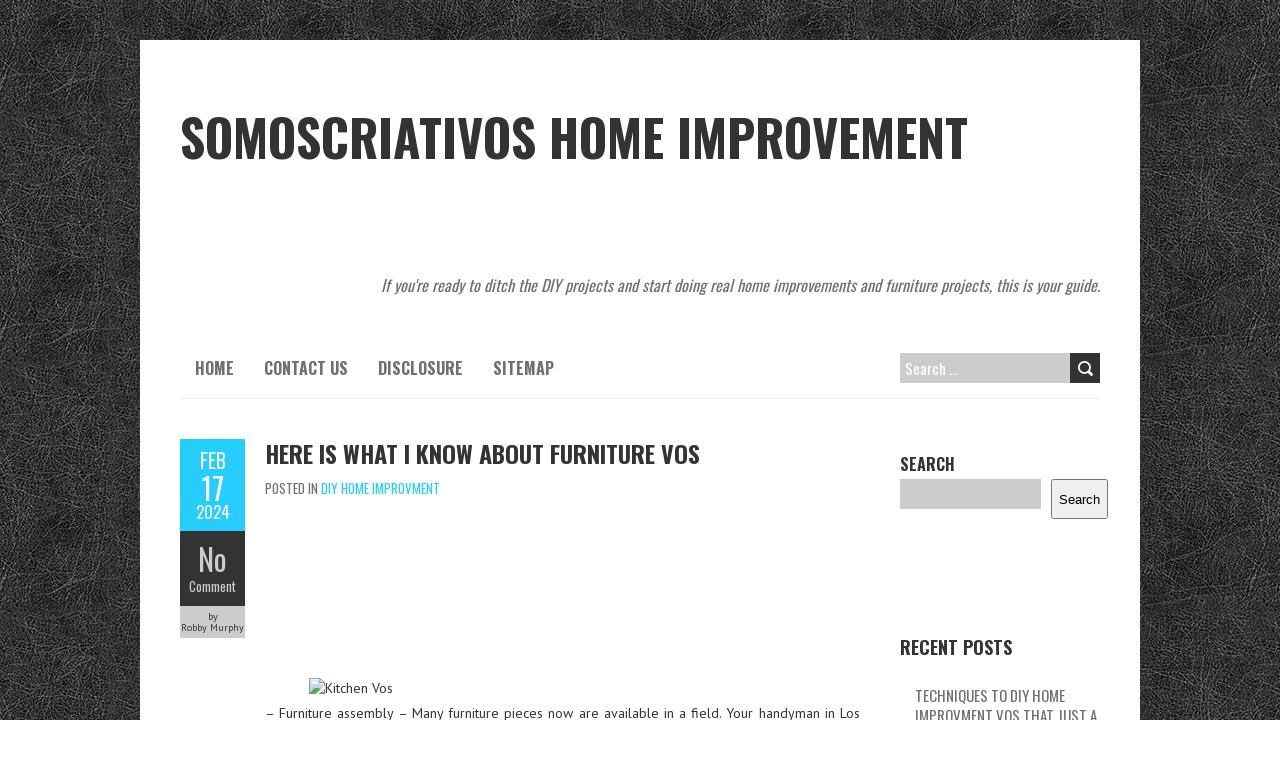

--- FILE ---
content_type: text/html; charset=UTF-8
request_url: https://somoscriativos.com/here-is-what-i-know-about-furniture-vos
body_size: 11857
content:
<!DOCTYPE html>
<!--[if lt IE 7 ]><html class="ie ie6" lang="en-US"> <![endif]-->
<!--[if IE 7 ]><html class="ie ie7" lang="en-US"> <![endif]-->
<!--[if IE 8 ]><html class="ie ie8" lang="en-US"> <![endif]-->
<!--[if ( gte IE 9)|!(IE)]><!--><html lang="en-US"> <!--<![endif]-->
<head>
<meta charset="UTF-8" />
<meta name="viewport" content="width=device-width, initial-scale=1.0">
<!--[if IE]><meta http-equiv="X-UA-Compatible" content="IE=edge,chrome=1"><![endif]-->
<link rel="profile" href="https://gmpg.org/xfn/11" />
<title>Here Is What I Know About Furniture Vos &#8211; Somoscriativos Home Improvement</title>
<meta name='robots' content='max-image-preview:large' />
<link rel='dns-prefetch' href='//fonts.googleapis.com' />
<link rel="alternate" type="application/rss+xml" title="Somoscriativos Home Improvement &raquo; Feed" href="https://somoscriativos.com/feed" />
<link rel="alternate" type="application/rss+xml" title="Somoscriativos Home Improvement &raquo; Comments Feed" href="https://somoscriativos.com/comments/feed" />
<link rel="alternate" type="application/rss+xml" title="Somoscriativos Home Improvement &raquo; Here Is What I Know About Furniture Vos Comments Feed" href="https://somoscriativos.com/here-is-what-i-know-about-furniture-vos/feed" />
<link rel="alternate" title="oEmbed (JSON)" type="application/json+oembed" href="https://somoscriativos.com/wp-json/oembed/1.0/embed?url=https%3A%2F%2Fsomoscriativos.com%2Fhere-is-what-i-know-about-furniture-vos" />
<link rel="alternate" title="oEmbed (XML)" type="text/xml+oembed" href="https://somoscriativos.com/wp-json/oembed/1.0/embed?url=https%3A%2F%2Fsomoscriativos.com%2Fhere-is-what-i-know-about-furniture-vos&#038;format=xml" />
<style id='wp-img-auto-sizes-contain-inline-css' type='text/css'>
img:is([sizes=auto i],[sizes^="auto," i]){contain-intrinsic-size:3000px 1500px}
/*# sourceURL=wp-img-auto-sizes-contain-inline-css */
</style>
<style id='wp-emoji-styles-inline-css' type='text/css'>

	img.wp-smiley, img.emoji {
		display: inline !important;
		border: none !important;
		box-shadow: none !important;
		height: 1em !important;
		width: 1em !important;
		margin: 0 0.07em !important;
		vertical-align: -0.1em !important;
		background: none !important;
		padding: 0 !important;
	}
/*# sourceURL=wp-emoji-styles-inline-css */
</style>
<style id='wp-block-library-inline-css' type='text/css'>
:root{--wp-block-synced-color:#7a00df;--wp-block-synced-color--rgb:122,0,223;--wp-bound-block-color:var(--wp-block-synced-color);--wp-editor-canvas-background:#ddd;--wp-admin-theme-color:#007cba;--wp-admin-theme-color--rgb:0,124,186;--wp-admin-theme-color-darker-10:#006ba1;--wp-admin-theme-color-darker-10--rgb:0,107,160.5;--wp-admin-theme-color-darker-20:#005a87;--wp-admin-theme-color-darker-20--rgb:0,90,135;--wp-admin-border-width-focus:2px}@media (min-resolution:192dpi){:root{--wp-admin-border-width-focus:1.5px}}.wp-element-button{cursor:pointer}:root .has-very-light-gray-background-color{background-color:#eee}:root .has-very-dark-gray-background-color{background-color:#313131}:root .has-very-light-gray-color{color:#eee}:root .has-very-dark-gray-color{color:#313131}:root .has-vivid-green-cyan-to-vivid-cyan-blue-gradient-background{background:linear-gradient(135deg,#00d084,#0693e3)}:root .has-purple-crush-gradient-background{background:linear-gradient(135deg,#34e2e4,#4721fb 50%,#ab1dfe)}:root .has-hazy-dawn-gradient-background{background:linear-gradient(135deg,#faaca8,#dad0ec)}:root .has-subdued-olive-gradient-background{background:linear-gradient(135deg,#fafae1,#67a671)}:root .has-atomic-cream-gradient-background{background:linear-gradient(135deg,#fdd79a,#004a59)}:root .has-nightshade-gradient-background{background:linear-gradient(135deg,#330968,#31cdcf)}:root .has-midnight-gradient-background{background:linear-gradient(135deg,#020381,#2874fc)}:root{--wp--preset--font-size--normal:16px;--wp--preset--font-size--huge:42px}.has-regular-font-size{font-size:1em}.has-larger-font-size{font-size:2.625em}.has-normal-font-size{font-size:var(--wp--preset--font-size--normal)}.has-huge-font-size{font-size:var(--wp--preset--font-size--huge)}.has-text-align-center{text-align:center}.has-text-align-left{text-align:left}.has-text-align-right{text-align:right}.has-fit-text{white-space:nowrap!important}#end-resizable-editor-section{display:none}.aligncenter{clear:both}.items-justified-left{justify-content:flex-start}.items-justified-center{justify-content:center}.items-justified-right{justify-content:flex-end}.items-justified-space-between{justify-content:space-between}.screen-reader-text{border:0;clip-path:inset(50%);height:1px;margin:-1px;overflow:hidden;padding:0;position:absolute;width:1px;word-wrap:normal!important}.screen-reader-text:focus{background-color:#ddd;clip-path:none;color:#444;display:block;font-size:1em;height:auto;left:5px;line-height:normal;padding:15px 23px 14px;text-decoration:none;top:5px;width:auto;z-index:100000}html :where(.has-border-color){border-style:solid}html :where([style*=border-top-color]){border-top-style:solid}html :where([style*=border-right-color]){border-right-style:solid}html :where([style*=border-bottom-color]){border-bottom-style:solid}html :where([style*=border-left-color]){border-left-style:solid}html :where([style*=border-width]){border-style:solid}html :where([style*=border-top-width]){border-top-style:solid}html :where([style*=border-right-width]){border-right-style:solid}html :where([style*=border-bottom-width]){border-bottom-style:solid}html :where([style*=border-left-width]){border-left-style:solid}html :where(img[class*=wp-image-]){height:auto;max-width:100%}:where(figure){margin:0 0 1em}html :where(.is-position-sticky){--wp-admin--admin-bar--position-offset:var(--wp-admin--admin-bar--height,0px)}@media screen and (max-width:600px){html :where(.is-position-sticky){--wp-admin--admin-bar--position-offset:0px}}

/*# sourceURL=wp-block-library-inline-css */
</style><style id='wp-block-archives-inline-css' type='text/css'>
.wp-block-archives{box-sizing:border-box}.wp-block-archives-dropdown label{display:block}
/*# sourceURL=https://somoscriativos.com/wp-includes/blocks/archives/style.min.css */
</style>
<style id='wp-block-categories-inline-css' type='text/css'>
.wp-block-categories{box-sizing:border-box}.wp-block-categories.alignleft{margin-right:2em}.wp-block-categories.alignright{margin-left:2em}.wp-block-categories.wp-block-categories-dropdown.aligncenter{text-align:center}.wp-block-categories .wp-block-categories__label{display:block;width:100%}
/*# sourceURL=https://somoscriativos.com/wp-includes/blocks/categories/style.min.css */
</style>
<style id='wp-block-heading-inline-css' type='text/css'>
h1:where(.wp-block-heading).has-background,h2:where(.wp-block-heading).has-background,h3:where(.wp-block-heading).has-background,h4:where(.wp-block-heading).has-background,h5:where(.wp-block-heading).has-background,h6:where(.wp-block-heading).has-background{padding:1.25em 2.375em}h1.has-text-align-left[style*=writing-mode]:where([style*=vertical-lr]),h1.has-text-align-right[style*=writing-mode]:where([style*=vertical-rl]),h2.has-text-align-left[style*=writing-mode]:where([style*=vertical-lr]),h2.has-text-align-right[style*=writing-mode]:where([style*=vertical-rl]),h3.has-text-align-left[style*=writing-mode]:where([style*=vertical-lr]),h3.has-text-align-right[style*=writing-mode]:where([style*=vertical-rl]),h4.has-text-align-left[style*=writing-mode]:where([style*=vertical-lr]),h4.has-text-align-right[style*=writing-mode]:where([style*=vertical-rl]),h5.has-text-align-left[style*=writing-mode]:where([style*=vertical-lr]),h5.has-text-align-right[style*=writing-mode]:where([style*=vertical-rl]),h6.has-text-align-left[style*=writing-mode]:where([style*=vertical-lr]),h6.has-text-align-right[style*=writing-mode]:where([style*=vertical-rl]){rotate:180deg}
/*# sourceURL=https://somoscriativos.com/wp-includes/blocks/heading/style.min.css */
</style>
<style id='wp-block-latest-posts-inline-css' type='text/css'>
.wp-block-latest-posts{box-sizing:border-box}.wp-block-latest-posts.alignleft{margin-right:2em}.wp-block-latest-posts.alignright{margin-left:2em}.wp-block-latest-posts.wp-block-latest-posts__list{list-style:none}.wp-block-latest-posts.wp-block-latest-posts__list li{clear:both;overflow-wrap:break-word}.wp-block-latest-posts.is-grid{display:flex;flex-wrap:wrap}.wp-block-latest-posts.is-grid li{margin:0 1.25em 1.25em 0;width:100%}@media (min-width:600px){.wp-block-latest-posts.columns-2 li{width:calc(50% - .625em)}.wp-block-latest-posts.columns-2 li:nth-child(2n){margin-right:0}.wp-block-latest-posts.columns-3 li{width:calc(33.33333% - .83333em)}.wp-block-latest-posts.columns-3 li:nth-child(3n){margin-right:0}.wp-block-latest-posts.columns-4 li{width:calc(25% - .9375em)}.wp-block-latest-posts.columns-4 li:nth-child(4n){margin-right:0}.wp-block-latest-posts.columns-5 li{width:calc(20% - 1em)}.wp-block-latest-posts.columns-5 li:nth-child(5n){margin-right:0}.wp-block-latest-posts.columns-6 li{width:calc(16.66667% - 1.04167em)}.wp-block-latest-posts.columns-6 li:nth-child(6n){margin-right:0}}:root :where(.wp-block-latest-posts.is-grid){padding:0}:root :where(.wp-block-latest-posts.wp-block-latest-posts__list){padding-left:0}.wp-block-latest-posts__post-author,.wp-block-latest-posts__post-date{display:block;font-size:.8125em}.wp-block-latest-posts__post-excerpt,.wp-block-latest-posts__post-full-content{margin-bottom:1em;margin-top:.5em}.wp-block-latest-posts__featured-image a{display:inline-block}.wp-block-latest-posts__featured-image img{height:auto;max-width:100%;width:auto}.wp-block-latest-posts__featured-image.alignleft{float:left;margin-right:1em}.wp-block-latest-posts__featured-image.alignright{float:right;margin-left:1em}.wp-block-latest-posts__featured-image.aligncenter{margin-bottom:1em;text-align:center}
/*# sourceURL=https://somoscriativos.com/wp-includes/blocks/latest-posts/style.min.css */
</style>
<style id='wp-block-search-inline-css' type='text/css'>
.wp-block-search__button{margin-left:10px;word-break:normal}.wp-block-search__button.has-icon{line-height:0}.wp-block-search__button svg{height:1.25em;min-height:24px;min-width:24px;width:1.25em;fill:currentColor;vertical-align:text-bottom}:where(.wp-block-search__button){border:1px solid #ccc;padding:6px 10px}.wp-block-search__inside-wrapper{display:flex;flex:auto;flex-wrap:nowrap;max-width:100%}.wp-block-search__label{width:100%}.wp-block-search.wp-block-search__button-only .wp-block-search__button{box-sizing:border-box;display:flex;flex-shrink:0;justify-content:center;margin-left:0;max-width:100%}.wp-block-search.wp-block-search__button-only .wp-block-search__inside-wrapper{min-width:0!important;transition-property:width}.wp-block-search.wp-block-search__button-only .wp-block-search__input{flex-basis:100%;transition-duration:.3s}.wp-block-search.wp-block-search__button-only.wp-block-search__searchfield-hidden,.wp-block-search.wp-block-search__button-only.wp-block-search__searchfield-hidden .wp-block-search__inside-wrapper{overflow:hidden}.wp-block-search.wp-block-search__button-only.wp-block-search__searchfield-hidden .wp-block-search__input{border-left-width:0!important;border-right-width:0!important;flex-basis:0;flex-grow:0;margin:0;min-width:0!important;padding-left:0!important;padding-right:0!important;width:0!important}:where(.wp-block-search__input){appearance:none;border:1px solid #949494;flex-grow:1;font-family:inherit;font-size:inherit;font-style:inherit;font-weight:inherit;letter-spacing:inherit;line-height:inherit;margin-left:0;margin-right:0;min-width:3rem;padding:8px;text-decoration:unset!important;text-transform:inherit}:where(.wp-block-search__button-inside .wp-block-search__inside-wrapper){background-color:#fff;border:1px solid #949494;box-sizing:border-box;padding:4px}:where(.wp-block-search__button-inside .wp-block-search__inside-wrapper) .wp-block-search__input{border:none;border-radius:0;padding:0 4px}:where(.wp-block-search__button-inside .wp-block-search__inside-wrapper) .wp-block-search__input:focus{outline:none}:where(.wp-block-search__button-inside .wp-block-search__inside-wrapper) :where(.wp-block-search__button){padding:4px 8px}.wp-block-search.aligncenter .wp-block-search__inside-wrapper{margin:auto}.wp-block[data-align=right] .wp-block-search.wp-block-search__button-only .wp-block-search__inside-wrapper{float:right}
/*# sourceURL=https://somoscriativos.com/wp-includes/blocks/search/style.min.css */
</style>
<style id='wp-block-tag-cloud-inline-css' type='text/css'>
.wp-block-tag-cloud{box-sizing:border-box}.wp-block-tag-cloud.aligncenter{justify-content:center;text-align:center}.wp-block-tag-cloud a{display:inline-block;margin-right:5px}.wp-block-tag-cloud span{display:inline-block;margin-left:5px;text-decoration:none}:root :where(.wp-block-tag-cloud.is-style-outline){display:flex;flex-wrap:wrap;gap:1ch}:root :where(.wp-block-tag-cloud.is-style-outline a){border:1px solid;font-size:unset!important;margin-right:0;padding:1ch 2ch;text-decoration:none!important}
/*# sourceURL=https://somoscriativos.com/wp-includes/blocks/tag-cloud/style.min.css */
</style>
<style id='wp-block-group-inline-css' type='text/css'>
.wp-block-group{box-sizing:border-box}:where(.wp-block-group.wp-block-group-is-layout-constrained){position:relative}
/*# sourceURL=https://somoscriativos.com/wp-includes/blocks/group/style.min.css */
</style>
<style id='global-styles-inline-css' type='text/css'>
:root{--wp--preset--aspect-ratio--square: 1;--wp--preset--aspect-ratio--4-3: 4/3;--wp--preset--aspect-ratio--3-4: 3/4;--wp--preset--aspect-ratio--3-2: 3/2;--wp--preset--aspect-ratio--2-3: 2/3;--wp--preset--aspect-ratio--16-9: 16/9;--wp--preset--aspect-ratio--9-16: 9/16;--wp--preset--color--black: #000000;--wp--preset--color--cyan-bluish-gray: #abb8c3;--wp--preset--color--white: #ffffff;--wp--preset--color--pale-pink: #f78da7;--wp--preset--color--vivid-red: #cf2e2e;--wp--preset--color--luminous-vivid-orange: #ff6900;--wp--preset--color--luminous-vivid-amber: #fcb900;--wp--preset--color--light-green-cyan: #7bdcb5;--wp--preset--color--vivid-green-cyan: #00d084;--wp--preset--color--pale-cyan-blue: #8ed1fc;--wp--preset--color--vivid-cyan-blue: #0693e3;--wp--preset--color--vivid-purple: #9b51e0;--wp--preset--gradient--vivid-cyan-blue-to-vivid-purple: linear-gradient(135deg,rgb(6,147,227) 0%,rgb(155,81,224) 100%);--wp--preset--gradient--light-green-cyan-to-vivid-green-cyan: linear-gradient(135deg,rgb(122,220,180) 0%,rgb(0,208,130) 100%);--wp--preset--gradient--luminous-vivid-amber-to-luminous-vivid-orange: linear-gradient(135deg,rgb(252,185,0) 0%,rgb(255,105,0) 100%);--wp--preset--gradient--luminous-vivid-orange-to-vivid-red: linear-gradient(135deg,rgb(255,105,0) 0%,rgb(207,46,46) 100%);--wp--preset--gradient--very-light-gray-to-cyan-bluish-gray: linear-gradient(135deg,rgb(238,238,238) 0%,rgb(169,184,195) 100%);--wp--preset--gradient--cool-to-warm-spectrum: linear-gradient(135deg,rgb(74,234,220) 0%,rgb(151,120,209) 20%,rgb(207,42,186) 40%,rgb(238,44,130) 60%,rgb(251,105,98) 80%,rgb(254,248,76) 100%);--wp--preset--gradient--blush-light-purple: linear-gradient(135deg,rgb(255,206,236) 0%,rgb(152,150,240) 100%);--wp--preset--gradient--blush-bordeaux: linear-gradient(135deg,rgb(254,205,165) 0%,rgb(254,45,45) 50%,rgb(107,0,62) 100%);--wp--preset--gradient--luminous-dusk: linear-gradient(135deg,rgb(255,203,112) 0%,rgb(199,81,192) 50%,rgb(65,88,208) 100%);--wp--preset--gradient--pale-ocean: linear-gradient(135deg,rgb(255,245,203) 0%,rgb(182,227,212) 50%,rgb(51,167,181) 100%);--wp--preset--gradient--electric-grass: linear-gradient(135deg,rgb(202,248,128) 0%,rgb(113,206,126) 100%);--wp--preset--gradient--midnight: linear-gradient(135deg,rgb(2,3,129) 0%,rgb(40,116,252) 100%);--wp--preset--font-size--small: 13px;--wp--preset--font-size--medium: 20px;--wp--preset--font-size--large: 36px;--wp--preset--font-size--x-large: 42px;--wp--preset--spacing--20: 0.44rem;--wp--preset--spacing--30: 0.67rem;--wp--preset--spacing--40: 1rem;--wp--preset--spacing--50: 1.5rem;--wp--preset--spacing--60: 2.25rem;--wp--preset--spacing--70: 3.38rem;--wp--preset--spacing--80: 5.06rem;--wp--preset--shadow--natural: 6px 6px 9px rgba(0, 0, 0, 0.2);--wp--preset--shadow--deep: 12px 12px 50px rgba(0, 0, 0, 0.4);--wp--preset--shadow--sharp: 6px 6px 0px rgba(0, 0, 0, 0.2);--wp--preset--shadow--outlined: 6px 6px 0px -3px rgb(255, 255, 255), 6px 6px rgb(0, 0, 0);--wp--preset--shadow--crisp: 6px 6px 0px rgb(0, 0, 0);}:where(.is-layout-flex){gap: 0.5em;}:where(.is-layout-grid){gap: 0.5em;}body .is-layout-flex{display: flex;}.is-layout-flex{flex-wrap: wrap;align-items: center;}.is-layout-flex > :is(*, div){margin: 0;}body .is-layout-grid{display: grid;}.is-layout-grid > :is(*, div){margin: 0;}:where(.wp-block-columns.is-layout-flex){gap: 2em;}:where(.wp-block-columns.is-layout-grid){gap: 2em;}:where(.wp-block-post-template.is-layout-flex){gap: 1.25em;}:where(.wp-block-post-template.is-layout-grid){gap: 1.25em;}.has-black-color{color: var(--wp--preset--color--black) !important;}.has-cyan-bluish-gray-color{color: var(--wp--preset--color--cyan-bluish-gray) !important;}.has-white-color{color: var(--wp--preset--color--white) !important;}.has-pale-pink-color{color: var(--wp--preset--color--pale-pink) !important;}.has-vivid-red-color{color: var(--wp--preset--color--vivid-red) !important;}.has-luminous-vivid-orange-color{color: var(--wp--preset--color--luminous-vivid-orange) !important;}.has-luminous-vivid-amber-color{color: var(--wp--preset--color--luminous-vivid-amber) !important;}.has-light-green-cyan-color{color: var(--wp--preset--color--light-green-cyan) !important;}.has-vivid-green-cyan-color{color: var(--wp--preset--color--vivid-green-cyan) !important;}.has-pale-cyan-blue-color{color: var(--wp--preset--color--pale-cyan-blue) !important;}.has-vivid-cyan-blue-color{color: var(--wp--preset--color--vivid-cyan-blue) !important;}.has-vivid-purple-color{color: var(--wp--preset--color--vivid-purple) !important;}.has-black-background-color{background-color: var(--wp--preset--color--black) !important;}.has-cyan-bluish-gray-background-color{background-color: var(--wp--preset--color--cyan-bluish-gray) !important;}.has-white-background-color{background-color: var(--wp--preset--color--white) !important;}.has-pale-pink-background-color{background-color: var(--wp--preset--color--pale-pink) !important;}.has-vivid-red-background-color{background-color: var(--wp--preset--color--vivid-red) !important;}.has-luminous-vivid-orange-background-color{background-color: var(--wp--preset--color--luminous-vivid-orange) !important;}.has-luminous-vivid-amber-background-color{background-color: var(--wp--preset--color--luminous-vivid-amber) !important;}.has-light-green-cyan-background-color{background-color: var(--wp--preset--color--light-green-cyan) !important;}.has-vivid-green-cyan-background-color{background-color: var(--wp--preset--color--vivid-green-cyan) !important;}.has-pale-cyan-blue-background-color{background-color: var(--wp--preset--color--pale-cyan-blue) !important;}.has-vivid-cyan-blue-background-color{background-color: var(--wp--preset--color--vivid-cyan-blue) !important;}.has-vivid-purple-background-color{background-color: var(--wp--preset--color--vivid-purple) !important;}.has-black-border-color{border-color: var(--wp--preset--color--black) !important;}.has-cyan-bluish-gray-border-color{border-color: var(--wp--preset--color--cyan-bluish-gray) !important;}.has-white-border-color{border-color: var(--wp--preset--color--white) !important;}.has-pale-pink-border-color{border-color: var(--wp--preset--color--pale-pink) !important;}.has-vivid-red-border-color{border-color: var(--wp--preset--color--vivid-red) !important;}.has-luminous-vivid-orange-border-color{border-color: var(--wp--preset--color--luminous-vivid-orange) !important;}.has-luminous-vivid-amber-border-color{border-color: var(--wp--preset--color--luminous-vivid-amber) !important;}.has-light-green-cyan-border-color{border-color: var(--wp--preset--color--light-green-cyan) !important;}.has-vivid-green-cyan-border-color{border-color: var(--wp--preset--color--vivid-green-cyan) !important;}.has-pale-cyan-blue-border-color{border-color: var(--wp--preset--color--pale-cyan-blue) !important;}.has-vivid-cyan-blue-border-color{border-color: var(--wp--preset--color--vivid-cyan-blue) !important;}.has-vivid-purple-border-color{border-color: var(--wp--preset--color--vivid-purple) !important;}.has-vivid-cyan-blue-to-vivid-purple-gradient-background{background: var(--wp--preset--gradient--vivid-cyan-blue-to-vivid-purple) !important;}.has-light-green-cyan-to-vivid-green-cyan-gradient-background{background: var(--wp--preset--gradient--light-green-cyan-to-vivid-green-cyan) !important;}.has-luminous-vivid-amber-to-luminous-vivid-orange-gradient-background{background: var(--wp--preset--gradient--luminous-vivid-amber-to-luminous-vivid-orange) !important;}.has-luminous-vivid-orange-to-vivid-red-gradient-background{background: var(--wp--preset--gradient--luminous-vivid-orange-to-vivid-red) !important;}.has-very-light-gray-to-cyan-bluish-gray-gradient-background{background: var(--wp--preset--gradient--very-light-gray-to-cyan-bluish-gray) !important;}.has-cool-to-warm-spectrum-gradient-background{background: var(--wp--preset--gradient--cool-to-warm-spectrum) !important;}.has-blush-light-purple-gradient-background{background: var(--wp--preset--gradient--blush-light-purple) !important;}.has-blush-bordeaux-gradient-background{background: var(--wp--preset--gradient--blush-bordeaux) !important;}.has-luminous-dusk-gradient-background{background: var(--wp--preset--gradient--luminous-dusk) !important;}.has-pale-ocean-gradient-background{background: var(--wp--preset--gradient--pale-ocean) !important;}.has-electric-grass-gradient-background{background: var(--wp--preset--gradient--electric-grass) !important;}.has-midnight-gradient-background{background: var(--wp--preset--gradient--midnight) !important;}.has-small-font-size{font-size: var(--wp--preset--font-size--small) !important;}.has-medium-font-size{font-size: var(--wp--preset--font-size--medium) !important;}.has-large-font-size{font-size: var(--wp--preset--font-size--large) !important;}.has-x-large-font-size{font-size: var(--wp--preset--font-size--x-large) !important;}
/*# sourceURL=global-styles-inline-css */
</style>

<style id='classic-theme-styles-inline-css' type='text/css'>
/*! This file is auto-generated */
.wp-block-button__link{color:#fff;background-color:#32373c;border-radius:9999px;box-shadow:none;text-decoration:none;padding:calc(.667em + 2px) calc(1.333em + 2px);font-size:1.125em}.wp-block-file__button{background:#32373c;color:#fff;text-decoration:none}
/*# sourceURL=/wp-includes/css/classic-themes.min.css */
</style>
<link rel='stylesheet' id='boldr-css' href='https://somoscriativos.com/wp-content/themes/boldr-lite/css/boldr.min.css?ver=1.2.19' type='text/css' media='all' />
<link rel='stylesheet' id='boldr-style-css' href='https://somoscriativos.com/wp-content/themes/boldr-lite/style.css?ver=1.2.19' type='text/css' media='all' />
<link rel='stylesheet' id='boldr-webfonts-css' href='//fonts.googleapis.com/css?family=Oswald:400italic,700italic,400,700|PT+Sans:400italic,700italic,400,700&#038;subset=latin,latin-ext' type='text/css' media='all' />
<script type="text/javascript" src="https://somoscriativos.com/wp-includes/js/jquery/jquery.min.js?ver=3.7.1" id="jquery-core-js"></script>
<script type="text/javascript" src="https://somoscriativos.com/wp-includes/js/jquery/jquery-migrate.min.js?ver=3.4.1" id="jquery-migrate-js"></script>
<script type="text/javascript" src="https://somoscriativos.com/wp-includes/js/hoverIntent.min.js?ver=1.10.2" id="hoverIntent-js"></script>
<script type="text/javascript" src="https://somoscriativos.com/wp-content/themes/boldr-lite/js/boldr.min.js?ver=1.2.19" id="boldr-js"></script>
<link rel="https://api.w.org/" href="https://somoscriativos.com/wp-json/" /><link rel="alternate" title="JSON" type="application/json" href="https://somoscriativos.com/wp-json/wp/v2/posts/13627" /><link rel="EditURI" type="application/rsd+xml" title="RSD" href="https://somoscriativos.com/xmlrpc.php?rsd" />
<meta name="generator" content="WordPress 6.9" />
<link rel="canonical" href="https://somoscriativos.com/here-is-what-i-know-about-furniture-vos" />
<link rel='shortlink' href='https://somoscriativos.com/?p=13627' />
<style type="text/css" id="custom-background-css">
body.custom-background { background-image: url("https://somoscriativos.com/wp-content/themes/boldr-lite/img/black-leather.png"); background-position: left top; background-size: auto; background-repeat: repeat; background-attachment: scroll; }
</style>
			<style type="text/css" id="wp-custom-css">
			.post{ text-align: justify;
}
		</style>
		</head>
<body class="wp-singular post-template-default single single-post postid-13627 single-format-standard custom-background wp-theme-boldr-lite">
		<div id="main-wrap">
		<div id="header">
			<div class="container">
				<div id="logo">
					<a href="https://somoscriativos.com" title='Somoscriativos Home Improvement' rel='home'>
													<h1 class="site-title" style="display:block">Somoscriativos Home Improvement</h1>
												</a>
				</div>
									<div id="tagline">If you&#039;re ready to ditch the DIY projects and start doing real home improvements and furniture projects, this is your guide.</div>
								</div>
		</div>

		<div id="navbar" class="container">
			<div class="menu-container">
				<div class="menu"><ul>
<li ><a href="https://somoscriativos.com/">Home</a></li><li class="page_item page-item-13"><a href="https://somoscriativos.com/contact-us">CONTACT US</a></li>
<li class="page_item page-item-11"><a href="https://somoscriativos.com/disclosure">DISCLOSURE</a></li>
<li class="page_item page-item-8"><a href="https://somoscriativos.com/sitemap">SITEMAP</a></li>
</ul></div>
			</div>
			<div id="nav-search"><form role="search" method="get" class="search-form" action="https://somoscriativos.com/">
				<label>
					<span class="screen-reader-text">Search for:</span>
					<input type="search" class="search-field" placeholder="Search &hellip;" value="" name="s" />
				</label>
				<input type="submit" class="search-submit" value="Search" />
			</form></div>
		</div>
		<div class="container" id="main-content">
	<div id="page-container" class="left with-sidebar">
						<div id="post-13627" class="single-post post-13627 post type-post status-publish format-standard hentry category-diy-home-improvment tag-about tag-furniture">

					<div class="postmetadata">
						<span class="meta-date">
							<a href="https://somoscriativos.com/here-is-what-i-know-about-furniture-vos" title="Here Is What I Know About Furniture Vos" rel="bookmark">
								<span class="month">Feb</span>
								<span class="day">17</span>
								<span class="year">2024</span>
																<span class="published">February 17, 2024</span>
								<span class="updated">May 29, 2022</span>
							</a>
						</span>
													<span class="meta-comments">
								<a href="https://somoscriativos.com/here-is-what-i-know-about-furniture-vos#respond" class="comments-count" >No</a><a href="https://somoscriativos.com/here-is-what-i-know-about-furniture-vos#respond">Comment</a>							</span>
													<span class="meta-author vcard author">
							by 							<span class="fn">Robby Murphy</span>
						</span>
											</div>
										<div class="post-contents">
						<h3 class="entry-title">
							<a href="https://somoscriativos.com/here-is-what-i-know-about-furniture-vos" title="Here Is What I Know About Furniture Vos" rel="bookmark">Here Is What I Know About Furniture Vos</a>
						</h3>
													<div class="post-category">Posted in <a href="https://somoscriativos.com/category/diy-home-improvment" rel="tag">DIY Home Improvment</a></div>
							<p><img decoding="async" class="wp-post-image aligncenter" src="https://i.ibb.co/0DDV4wv/Home-Improvement-14.jpg" width="508px" alt="Kitchen Vos">&#8211; Furniture assembly &#8211; Many furniture pieces now are available in a field. Your handyman in Los Angeles ought to be able to put it all together for you. Why a Handyman May be the Finest Selection Easy Concepts Do-it yourself Reworking your Kitchen The worth of a house&#8217;s foundation cannot be underestimated. Educate yourself with this data and be assured of finding one of the best foundation restore contractor.</p>
<p>As odd as this may sound it is actually a sensible manner of accelerating the variety of purchasers for a business of this nature. Having an Internet-primarily based presence would allow an individual to contract prospects from all over the globe. On the subject of taking payments that too is pretty easy nowadays, as there are several online fee processors that settle for worldwide funds. These enable folks to instantly pay for something, making it safer and easier to run a enterprise.</p>
<h2>What do I have to grow to be a handyman?</h2>
<p>There are particular things that you have to take into account whereas selecting a professional. The first thing will be the experience in this subject possessed by it. Go for businesses that have carried out process just like yours prior to now. The next thing will be the skills and training that the handymen of that company have been via. Properly trained staff will be capable to give you the simplest and efficient companies.</p>
<h2>Get references. â€¢ Inspecting and repairing roofs.</h2>
<p>Step 6 &#8211; Be up front along with your pricing and keep on with it. Customers will feel extra comfy figuring out exactly what they are taking a look at so as to accomplish the job at hand. Surprises are a no no. Nonetheless if one does come up that&#8217;s out of your management, make sure you communicate the situation with the consumer so that everybody is one the identical page.</p>
<h2>Conclusion</h2>
<p>House Upkeep One tell-story signal of having many youngsters in a house is the corner of the display screen hanging off the door. Vacuum your pool. Perhaps you have a recent d?Ã¯Â¿Â½cor and like the glossy chrome types which are out there at the moment? Have in place trafficking areas. Usually in these instances you cope with a service firm and you have no idea which particular service technician might be assigned to attend to your drawback.</p>
						<div class="clear"></div>
						<div class="tags"><span class="the-tags">Tags:</span><a href="https://somoscriativos.com/tag/about" rel="tag">about</a><a href="https://somoscriativos.com/tag/furniture" rel="tag">furniture</a></div>					</div>
					<br class="clear" />

				</div>

				<div class="article_nav">
											<div class="previous">
							<a href="https://somoscriativos.com/furniture-vos-dead-or-alive" rel="prev">Previous Post</a>						</div>
												<div class="next">
							<a href="https://somoscriativos.com/fraud-deceptions-and-utterly-lies-about-garden-vos-exposed-2" rel="next">Next Post</a>						</div>
											<br class="clear" />
				</div>
									<hr />
					<div class="comments">	<div id="respond" class="comment-respond">
		<h3 id="reply-title" class="comment-reply-title">Leave a Reply <small><a rel="nofollow" id="cancel-comment-reply-link" href="/here-is-what-i-know-about-furniture-vos#respond" style="display:none;">Cancel reply</a></small></h3><p class="must-log-in">You must be <a href="https://somoscriativos.com/wp-login.php?redirect_to=https%3A%2F%2Fsomoscriativos.com%2Fhere-is-what-i-know-about-furniture-vos">logged in</a> to post a comment.</p>	</div><!-- #respond -->
	</div>

					<div class="article_nav">
													<div class="previous">
								<a href="https://somoscriativos.com/furniture-vos-dead-or-alive" rel="prev">Previous Post</a>							</div>
														<div class="next">
								<a href="https://somoscriativos.com/fraud-deceptions-and-utterly-lies-about-garden-vos-exposed-2" rel="next">Next Post</a>							</div>
													<br class="clear" />
					</div>
						</div>

	<div id="sidebar-container" class="right">
		<ul id="sidebar">
	<li id="block-2" class="widget widget_block widget_search"><form role="search" method="get" action="https://somoscriativos.com/" class="wp-block-search__button-outside wp-block-search__text-button wp-block-search"    ><label class="wp-block-search__label" for="wp-block-search__input-1" >Search</label><div class="wp-block-search__inside-wrapper" ><input class="wp-block-search__input" id="wp-block-search__input-1" placeholder="" value="" type="search" name="s" required /><button aria-label="Search" class="wp-block-search__button wp-element-button" type="submit" >Search</button></div></form></li><li id="magenet_widget-2" class="widget widget_magenet_widget"><aside class="widget magenet_widget_box"><div class="mads-block"></div></aside></li><li id="block-3" class="widget widget_block">
<div class="wp-block-group"><div class="wp-block-group__inner-container is-layout-flow wp-block-group-is-layout-flow">
<h2 class="wp-block-heading">Recent Posts</h2>


<ul class="wp-block-latest-posts__list wp-block-latest-posts"><li><a class="wp-block-latest-posts__post-title" href="https://somoscriativos.com/techniques-to-diy-home-improvment-vos-that-just-a-few-know-about">Techniques To DIY Home Improvment Vos That Just A Few Know About</a></li>
<li><a class="wp-block-latest-posts__post-title" href="https://somoscriativos.com/7-cut-throat-kitchen-vos-techniques-that-never-fails">7 Cut-Throat Kitchen Vos Techniques That Never Fails</a></li>
<li><a class="wp-block-latest-posts__post-title" href="https://somoscriativos.com/the-basic-principles-of-diy-home-improvment-vos-revealed">The Basic Principles Of DIY Home Improvment Vos Revealed</a></li>
<li><a class="wp-block-latest-posts__post-title" href="https://somoscriativos.com/small-report-reveals-the-plain-factual-statements-about-home-improvment-vos-and-how-it-can-affect-you">Small Report Reveals The Plain Factual Statements About Home Improvment Vos And How It Can Affect You</a></li>
<li><a class="wp-block-latest-posts__post-title" href="https://somoscriativos.com/the-unexposed-secret-of-garden-vos">The Unexposed Secret of Garden Vos</a></li>
</ul></div></div>
</li><li id="block-4" class="widget widget_block">
<div class="wp-block-group"><div class="wp-block-group__inner-container is-layout-flow wp-block-group-is-layout-flow"></div></div>
</li><li id="block-7" class="widget widget_block">
<h2 class="wp-block-heading">Categories</h2>
</li><li id="block-8" class="widget widget_block widget_categories"><ul class="wp-block-categories-list wp-block-categories">	<li class="cat-item cat-item-4"><a href="https://somoscriativos.com/category/diy-home-improvment">DIY Home Improvment</a>
</li>
	<li class="cat-item cat-item-5"><a href="https://somoscriativos.com/category/home-design">Home Design</a>
</li>
	<li class="cat-item cat-item-6"><a href="https://somoscriativos.com/category/home-kitchen">Home Kitchen</a>
</li>
</ul></li><li id="block-9" class="widget widget_block">
<h2 class="wp-block-heading">Archives</h2>
</li><li id="block-10" class="widget widget_block widget_archive"><ul class="wp-block-archives-list wp-block-archives">	<li><a href='https://somoscriativos.com/2024/10'>October 2024</a></li>
	<li><a href='https://somoscriativos.com/2024/09'>September 2024</a></li>
	<li><a href='https://somoscriativos.com/2024/08'>August 2024</a></li>
	<li><a href='https://somoscriativos.com/2024/07'>July 2024</a></li>
	<li><a href='https://somoscriativos.com/2024/06'>June 2024</a></li>
	<li><a href='https://somoscriativos.com/2024/05'>May 2024</a></li>
	<li><a href='https://somoscriativos.com/2024/04'>April 2024</a></li>
	<li><a href='https://somoscriativos.com/2024/03'>March 2024</a></li>
	<li><a href='https://somoscriativos.com/2024/02'>February 2024</a></li>
	<li><a href='https://somoscriativos.com/2024/01'>January 2024</a></li>
	<li><a href='https://somoscriativos.com/2023/12'>December 2023</a></li>
	<li><a href='https://somoscriativos.com/2023/11'>November 2023</a></li>
	<li><a href='https://somoscriativos.com/2023/10'>October 2023</a></li>
	<li><a href='https://somoscriativos.com/2023/09'>September 2023</a></li>
	<li><a href='https://somoscriativos.com/2023/08'>August 2023</a></li>
	<li><a href='https://somoscriativos.com/2023/07'>July 2023</a></li>
	<li><a href='https://somoscriativos.com/2023/06'>June 2023</a></li>
	<li><a href='https://somoscriativos.com/2023/05'>May 2023</a></li>
	<li><a href='https://somoscriativos.com/2023/04'>April 2023</a></li>
	<li><a href='https://somoscriativos.com/2023/03'>March 2023</a></li>
	<li><a href='https://somoscriativos.com/2023/02'>February 2023</a></li>
	<li><a href='https://somoscriativos.com/2023/01'>January 2023</a></li>
	<li><a href='https://somoscriativos.com/2022/12'>December 2022</a></li>
	<li><a href='https://somoscriativos.com/2022/11'>November 2022</a></li>
	<li><a href='https://somoscriativos.com/2022/10'>October 2022</a></li>
	<li><a href='https://somoscriativos.com/2022/09'>September 2022</a></li>
	<li><a href='https://somoscriativos.com/2022/08'>August 2022</a></li>
	<li><a href='https://somoscriativos.com/2022/07'>July 2022</a></li>
	<li><a href='https://somoscriativos.com/2022/06'>June 2022</a></li>
	<li><a href='https://somoscriativos.com/2022/05'>May 2022</a></li>
	<li><a href='https://somoscriativos.com/2022/04'>April 2022</a></li>
	<li><a href='https://somoscriativos.com/2022/03'>March 2022</a></li>
	<li><a href='https://somoscriativos.com/2022/02'>February 2022</a></li>
	<li><a href='https://somoscriativos.com/2022/01'>January 2022</a></li>
	<li><a href='https://somoscriativos.com/2021/12'>December 2021</a></li>
</ul></li><li id="block-11" class="widget widget_block widget_tag_cloud"><p class="wp-block-tag-cloud"><a href="https://somoscriativos.com/tag/about" class="tag-cloud-link tag-link-9 tag-link-position-1" style="font-size: 20.618421052632pt;" aria-label="about (187 items)">about</a>
<a href="https://somoscriativos.com/tag/against" class="tag-cloud-link tag-link-18 tag-link-position-2" style="font-size: 8.9210526315789pt;" aria-label="against (9 items)">against</a>
<a href="https://somoscriativos.com/tag/article" class="tag-cloud-link tag-link-32 tag-link-position-3" style="font-size: 10.763157894737pt;" aria-label="article (15 items)">article</a>
<a href="https://somoscriativos.com/tag/authorities" class="tag-cloud-link tag-link-37 tag-link-position-4" style="font-size: 8.9210526315789pt;" aria-label="authorities (9 items)">authorities</a>
<a href="https://somoscriativos.com/tag/before" class="tag-cloud-link tag-link-43 tag-link-position-5" style="font-size: 10.302631578947pt;" aria-label="before (13 items)">before</a>
<a href="https://somoscriativos.com/tag/beginning" class="tag-cloud-link tag-link-45 tag-link-position-6" style="font-size: 9.6578947368421pt;" aria-label="beginning (11 items)">beginning</a>
<a href="https://somoscriativos.com/tag/detail" class="tag-cloud-link tag-link-81 tag-link-position-7" style="font-size: 8.4605263157895pt;" aria-label="detail (8 items)">detail</a>
<a href="https://somoscriativos.com/tag/details" class="tag-cloud-link tag-link-83 tag-link-position-8" style="font-size: 10.763157894737pt;" aria-label="details (15 items)">details</a>
<a href="https://somoscriativos.com/tag/dirty" class="tag-cloud-link tag-link-88 tag-link-position-9" style="font-size: 8.9210526315789pt;" aria-label="dirty (9 items)">dirty</a>
<a href="https://somoscriativos.com/tag/discovered" class="tag-cloud-link tag-link-91 tag-link-position-10" style="font-size: 10.578947368421pt;" aria-label="discovered (14 items)">discovered</a>
<a href="https://somoscriativos.com/tag/every" class="tag-cloud-link tag-link-100 tag-link-position-11" style="font-size: 9.9342105263158pt;" aria-label="every (12 items)">every</a>
<a href="https://somoscriativos.com/tag/everything" class="tag-cloud-link tag-link-103 tag-link-position-12" style="font-size: 8.9210526315789pt;" aria-label="everything (9 items)">everything</a>
<a href="https://somoscriativos.com/tag/explained" class="tag-cloud-link tag-link-108 tag-link-position-13" style="font-size: 9.2894736842105pt;" aria-label="explained (10 items)">explained</a>
<a href="https://somoscriativos.com/tag/exposed" class="tag-cloud-link tag-link-110 tag-link-position-14" style="font-size: 12.421052631579pt;" aria-label="exposed (23 items)">exposed</a>
<a href="https://somoscriativos.com/tag/facts" class="tag-cloud-link tag-link-113 tag-link-position-15" style="font-size: 10.302631578947pt;" aria-label="facts (13 items)">facts</a>
<a href="https://somoscriativos.com/tag/factual" class="tag-cloud-link tag-link-114 tag-link-position-16" style="font-size: 8.9210526315789pt;" aria-label="factual (9 items)">factual</a>
<a href="https://somoscriativos.com/tag/furniture" class="tag-cloud-link tag-link-128 tag-link-position-17" style="font-size: 18.960526315789pt;" aria-label="furniture (121 items)">furniture</a>
<a href="https://somoscriativos.com/tag/garden" class="tag-cloud-link tag-link-130 tag-link-position-18" style="font-size: 18.684210526316pt;" aria-label="garden (115 items)">garden</a>
<a href="https://somoscriativos.com/tag/guide" class="tag-cloud-link tag-link-136 tag-link-position-19" style="font-size: 8.4605263157895pt;" aria-label="guide (8 items)">guide</a>
<a href="https://somoscriativos.com/tag/hidden" class="tag-cloud-link tag-link-140 tag-link-position-20" style="font-size: 8.4605263157895pt;" aria-label="hidden (8 items)">hidden</a>
<a href="https://somoscriativos.com/tag/improvment" class="tag-cloud-link tag-link-149 tag-link-position-21" style="font-size: 22pt;" aria-label="improvment (260 items)">improvment</a>
<a href="https://somoscriativos.com/tag/information" class="tag-cloud-link tag-link-156 tag-link-position-22" style="font-size: 8pt;" aria-label="information (7 items)">information</a>
<a href="https://somoscriativos.com/tag/kitchen" class="tag-cloud-link tag-link-164 tag-link-position-23" style="font-size: 18.315789473684pt;" aria-label="kitchen (104 items)">kitchen</a>
<a href="https://somoscriativos.com/tag/learn" class="tag-cloud-link tag-link-167 tag-link-position-24" style="font-size: 10.763157894737pt;" aria-label="learn (15 items)">learn</a>
<a href="https://somoscriativos.com/tag/methods" class="tag-cloud-link tag-link-182 tag-link-position-25" style="font-size: 10.302631578947pt;" aria-label="methods (13 items)">methods</a>
<a href="https://somoscriativos.com/tag/ought" class="tag-cloud-link tag-link-201 tag-link-position-26" style="font-size: 8.4605263157895pt;" aria-label="ought (8 items)">ought</a>
<a href="https://somoscriativos.com/tag/people" class="tag-cloud-link tag-link-205 tag-link-position-27" style="font-size: 11.315789473684pt;" aria-label="people (17 items)">people</a>
<a href="https://somoscriativos.com/tag/questions" class="tag-cloud-link tag-link-222 tag-link-position-28" style="font-size: 12.421052631579pt;" aria-label="questions (23 items)">questions</a>
<a href="https://somoscriativos.com/tag/report" class="tag-cloud-link tag-link-234 tag-link-position-29" style="font-size: 13.157894736842pt;" aria-label="report (28 items)">report</a>
<a href="https://somoscriativos.com/tag/revealed" class="tag-cloud-link tag-link-236 tag-link-position-30" style="font-size: 14.078947368421pt;" aria-label="revealed (35 items)">revealed</a>
<a href="https://somoscriativos.com/tag/secret" class="tag-cloud-link tag-link-246 tag-link-position-31" style="font-size: 12.052631578947pt;" aria-label="secret (21 items)">secret</a>
<a href="https://somoscriativos.com/tag/should" class="tag-cloud-link tag-link-253 tag-link-position-32" style="font-size: 10.763157894737pt;" aria-label="should (15 items)">should</a>
<a href="https://somoscriativos.com/tag/simple" class="tag-cloud-link tag-link-257 tag-link-position-33" style="font-size: 11.5pt;" aria-label="simple (18 items)">simple</a>
<a href="https://somoscriativos.com/tag/statements" class="tag-cloud-link tag-link-269 tag-link-position-34" style="font-size: 8.9210526315789pt;" aria-label="statements (9 items)">statements</a>
<a href="https://somoscriativos.com/tag/strategies" class="tag-cloud-link tag-link-277 tag-link-position-35" style="font-size: 11.684210526316pt;" aria-label="strategies (19 items)">strategies</a>
<a href="https://somoscriativos.com/tag/thing" class="tag-cloud-link tag-link-295 tag-link-position-36" style="font-size: 8.9210526315789pt;" aria-label="thing (9 items)">thing</a>
<a href="https://somoscriativos.com/tag/things" class="tag-cloud-link tag-link-296 tag-link-position-37" style="font-size: 8.9210526315789pt;" aria-label="things (9 items)">things</a>
<a href="https://somoscriativos.com/tag/today" class="tag-cloud-link tag-link-298 tag-link-position-38" style="font-size: 13.434210526316pt;" aria-label="today (30 items)">today</a>
<a href="https://somoscriativos.com/tag/truth" class="tag-cloud-link tag-link-303 tag-link-position-39" style="font-size: 12.052631578947pt;" aria-label="truth (21 items)">truth</a>
<a href="https://somoscriativos.com/tag/ultimate" class="tag-cloud-link tag-link-304 tag-link-position-40" style="font-size: 8.4605263157895pt;" aria-label="ultimate (8 items)">ultimate</a>
<a href="https://somoscriativos.com/tag/unanswered" class="tag-cloud-link tag-link-306 tag-link-position-41" style="font-size: 9.9342105263158pt;" aria-label="unanswered (12 items)">unanswered</a>
<a href="https://somoscriativos.com/tag/unbiased" class="tag-cloud-link tag-link-307 tag-link-position-42" style="font-size: 8.4605263157895pt;" aria-label="unbiased (8 items)">unbiased</a>
<a href="https://somoscriativos.com/tag/unmasked" class="tag-cloud-link tag-link-317 tag-link-position-43" style="font-size: 10.578947368421pt;" aria-label="unmasked (14 items)">unmasked</a>
<a href="https://somoscriativos.com/tag/unveiled" class="tag-cloud-link tag-link-321 tag-link-position-44" style="font-size: 9.6578947368421pt;" aria-label="unveiled (11 items)">unveiled</a>
<a href="https://somoscriativos.com/tag/wrong" class="tag-cloud-link tag-link-339 tag-link-position-45" style="font-size: 8pt;" aria-label="wrong (7 items)">wrong</a></p></li></ul>
	</div>

</div>
<!-- wmm w -->	<div id="footer">
		<div class="container">
			<ul>
				<li id="block-5" class="widget widget_block">
<div class="wp-block-group"><div class="wp-block-group__inner-container is-layout-flow wp-block-group-is-layout-flow"></div></div>
</li><li id="block-6" class="widget widget_block">
<div class="wp-block-group"><div class="wp-block-group__inner-container is-layout-flow wp-block-group-is-layout-flow"></div></div>
</li>			</ul>
		</div>
	</div>
	<div id="sub-footer">
	<div class="container">
		<div class="sub-footer-left">

			
			Copyright &copy; 2026 Somoscriativos Home Improvement. Proudly powered by <a href="https://wordpress.org/" title="Semantic Personal Publishing Platform">WordPress</a>. BoldR design by <a href="https://www.iceablethemes.com" title="Free and Premium WordPress Themes">Iceable Themes</a>.
			
		</div>

		<div class="sub-footer-right">
			<div class="menu"><ul>
<li ><a href="https://somoscriativos.com/">Home</a></li><li class="page_item page-item-13"><a href="https://somoscriativos.com/contact-us">CONTACT US</a></li>
<li class="page_item page-item-11"><a href="https://somoscriativos.com/disclosure">DISCLOSURE</a></li>
<li class="page_item page-item-8"><a href="https://somoscriativos.com/sitemap">SITEMAP</a></li>
</ul></div>
		</div>
	</div>
</div>

</div>

<script type="speculationrules">
{"prefetch":[{"source":"document","where":{"and":[{"href_matches":"/*"},{"not":{"href_matches":["/wp-*.php","/wp-admin/*","/wp-content/uploads/*","/wp-content/*","/wp-content/plugins/*","/wp-content/themes/boldr-lite/*","/*\\?(.+)"]}},{"not":{"selector_matches":"a[rel~=\"nofollow\"]"}},{"not":{"selector_matches":".no-prefetch, .no-prefetch a"}}]},"eagerness":"conservative"}]}
</script>
<script type="text/javascript" src="https://somoscriativos.com/wp-includes/js/comment-reply.min.js?ver=6.9" id="comment-reply-js" async="async" data-wp-strategy="async" fetchpriority="low"></script>
<script id="wp-emoji-settings" type="application/json">
{"baseUrl":"https://s.w.org/images/core/emoji/17.0.2/72x72/","ext":".png","svgUrl":"https://s.w.org/images/core/emoji/17.0.2/svg/","svgExt":".svg","source":{"concatemoji":"https://somoscriativos.com/wp-includes/js/wp-emoji-release.min.js?ver=6.9"}}
</script>
<script type="module">
/* <![CDATA[ */
/*! This file is auto-generated */
const a=JSON.parse(document.getElementById("wp-emoji-settings").textContent),o=(window._wpemojiSettings=a,"wpEmojiSettingsSupports"),s=["flag","emoji"];function i(e){try{var t={supportTests:e,timestamp:(new Date).valueOf()};sessionStorage.setItem(o,JSON.stringify(t))}catch(e){}}function c(e,t,n){e.clearRect(0,0,e.canvas.width,e.canvas.height),e.fillText(t,0,0);t=new Uint32Array(e.getImageData(0,0,e.canvas.width,e.canvas.height).data);e.clearRect(0,0,e.canvas.width,e.canvas.height),e.fillText(n,0,0);const a=new Uint32Array(e.getImageData(0,0,e.canvas.width,e.canvas.height).data);return t.every((e,t)=>e===a[t])}function p(e,t){e.clearRect(0,0,e.canvas.width,e.canvas.height),e.fillText(t,0,0);var n=e.getImageData(16,16,1,1);for(let e=0;e<n.data.length;e++)if(0!==n.data[e])return!1;return!0}function u(e,t,n,a){switch(t){case"flag":return n(e,"\ud83c\udff3\ufe0f\u200d\u26a7\ufe0f","\ud83c\udff3\ufe0f\u200b\u26a7\ufe0f")?!1:!n(e,"\ud83c\udde8\ud83c\uddf6","\ud83c\udde8\u200b\ud83c\uddf6")&&!n(e,"\ud83c\udff4\udb40\udc67\udb40\udc62\udb40\udc65\udb40\udc6e\udb40\udc67\udb40\udc7f","\ud83c\udff4\u200b\udb40\udc67\u200b\udb40\udc62\u200b\udb40\udc65\u200b\udb40\udc6e\u200b\udb40\udc67\u200b\udb40\udc7f");case"emoji":return!a(e,"\ud83e\u1fac8")}return!1}function f(e,t,n,a){let r;const o=(r="undefined"!=typeof WorkerGlobalScope&&self instanceof WorkerGlobalScope?new OffscreenCanvas(300,150):document.createElement("canvas")).getContext("2d",{willReadFrequently:!0}),s=(o.textBaseline="top",o.font="600 32px Arial",{});return e.forEach(e=>{s[e]=t(o,e,n,a)}),s}function r(e){var t=document.createElement("script");t.src=e,t.defer=!0,document.head.appendChild(t)}a.supports={everything:!0,everythingExceptFlag:!0},new Promise(t=>{let n=function(){try{var e=JSON.parse(sessionStorage.getItem(o));if("object"==typeof e&&"number"==typeof e.timestamp&&(new Date).valueOf()<e.timestamp+604800&&"object"==typeof e.supportTests)return e.supportTests}catch(e){}return null}();if(!n){if("undefined"!=typeof Worker&&"undefined"!=typeof OffscreenCanvas&&"undefined"!=typeof URL&&URL.createObjectURL&&"undefined"!=typeof Blob)try{var e="postMessage("+f.toString()+"("+[JSON.stringify(s),u.toString(),c.toString(),p.toString()].join(",")+"));",a=new Blob([e],{type:"text/javascript"});const r=new Worker(URL.createObjectURL(a),{name:"wpTestEmojiSupports"});return void(r.onmessage=e=>{i(n=e.data),r.terminate(),t(n)})}catch(e){}i(n=f(s,u,c,p))}t(n)}).then(e=>{for(const n in e)a.supports[n]=e[n],a.supports.everything=a.supports.everything&&a.supports[n],"flag"!==n&&(a.supports.everythingExceptFlag=a.supports.everythingExceptFlag&&a.supports[n]);var t;a.supports.everythingExceptFlag=a.supports.everythingExceptFlag&&!a.supports.flag,a.supports.everything||((t=a.source||{}).concatemoji?r(t.concatemoji):t.wpemoji&&t.twemoji&&(r(t.twemoji),r(t.wpemoji)))});
//# sourceURL=https://somoscriativos.com/wp-includes/js/wp-emoji-loader.min.js
/* ]]> */
</script>

<script defer src="https://static.cloudflareinsights.com/beacon.min.js/vcd15cbe7772f49c399c6a5babf22c1241717689176015" integrity="sha512-ZpsOmlRQV6y907TI0dKBHq9Md29nnaEIPlkf84rnaERnq6zvWvPUqr2ft8M1aS28oN72PdrCzSjY4U6VaAw1EQ==" data-cf-beacon='{"version":"2024.11.0","token":"98bd2c16c93044528b7786f6ed8a5b81","r":1,"server_timing":{"name":{"cfCacheStatus":true,"cfEdge":true,"cfExtPri":true,"cfL4":true,"cfOrigin":true,"cfSpeedBrain":true},"location_startswith":null}}' crossorigin="anonymous"></script>
</body>
</html>
